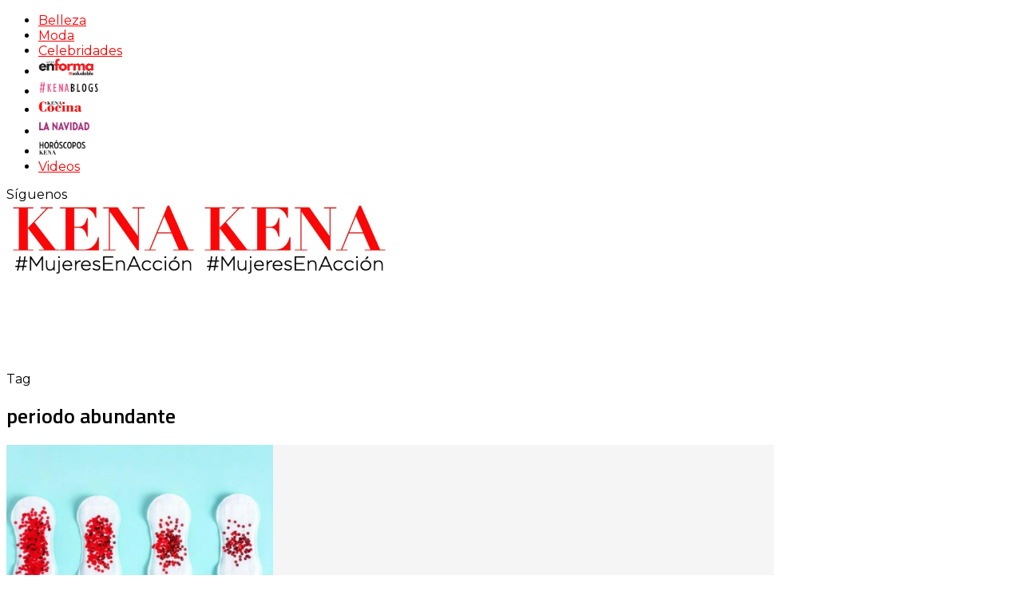

--- FILE ---
content_type: text/html; charset=UTF-8
request_url: https://kena.com/tag/periodo-abundante/
body_size: 22073
content:
<!DOCTYPE html>
<html lang="es">
<head>
<meta name="p:domain_verify" content="ccc0699c8aacee32be5dfc861a42101e"/>
<meta name="viewport" content="width=device-width, initial-scale=1.0" />
<meta charset="UTF-8" />
	<!-- personalizado -->
<link rel="apple-touch-startup-image" href="https://kena.com/splash-1024x768.jpg" media="screen and (orientation:landscape)" />
		<link rel="apple-touch-startup-image" href="https://kena.com/splash-1024x768.jpg" />
		<link rel="apple-touch-startup-image" href="https://kena.com/splash-768x1024.jpg" media="screen and (orientation:portrait)" />
		<link rel="apple-touch-startup-image" href="https://kena.com/splash-320x460.jpg" media="screen and (max-device-width: 320px)" />
		<link rel="apple-touch-icon" sizes="180x180" href="/apple-touch-icon.png">
		<link rel="apple-touch-icon" sizes="152x152" href="https://kena.com/apple-152.png">
		<link rel="apple-touch-icon"f sizes="120x120" href="https://kena.com/apple-120.png">
		<link rel="apple-touch-icon" sizes="76x76" href="https://kena.com/apple-touch-icon.png">
		<link rel="apple-touch-icon" href="https://kena.com/apple_72.png" />
		<link rel="apple-touch-icon" href="https://kena.com/apple-60.png">
		<link rel="icon" type="image/png" sizes="32x32" href="https://kena.com/favicon-32x32.png">
		<link rel="icon" type="image/png" sizes="16x16" href="https://kena.com/favicon-16x16.png">
		<link rel="shortcut icon" type="image/x-icon" href="https://kena.com/favicon.ico" />
		<link rel="manifest" href="https://kena.com/site.webmanifest">
		<link rel="mask-icon" href="https://kena.com/safari-pinned-tab.svg" color="#f9538b">
		<meta name="msapplication-TileColor" content="#ffffff">
		<meta name="theme-color" content="#eeb8da">
	<!--script data-ad-client="ca-pub-2613657111454474" async src="https://pagead2.googlesyndication.com/pagead/js/adsbygoogle.js"></script -->
	
	<!-- Global site tag (gtag.js) - Google Analytics -->
<script async src="https://www.googletagmanager.com/gtag/js?id=UA-74986847-2"></script>
<script>
  window.dataLayer = window.dataLayer || [];
  function gtag(){dataLayer.push(arguments);}
  gtag('js', new Date());

  gtag('config', 'UA-74986847-2');
</script>
<link rel="preconnect" href="https://tags.newdreamglobal.com">  
<script async src="https://tags.newdreamglobal.com/admanager/newglobal.sdk.min.js?v=1.4.22&h=kena.com" id="newdream-sdk" ></script>


<!-- Global site tag (gtag.js) - Google Analytics 17 Feb 2021 -->
<script async src="https://www.googletagmanager.com/gtag/js?id=G-0YMPSH2VKK"></script>
<script>
  window.dataLayer = window.dataLayer || [];
  function gtag(){dataLayer.push(arguments);}
  gtag('js', new Date());

  gtag('config', 'G-0YMPSH2VKK');
</script>
	
<!-- Google Tag Manager 2022 -->
<script>(function(w,d,s,l,i){w[l]=w[l]||[];w[l].push({'gtm.start':
new Date().getTime(),event:'gtm.js'});var f=d.getElementsByTagName(s)[0],
j=d.createElement(s),dl=l!='dataLayer'?'&l='+l:'';j.async=true;j.src=
'https://www.googletagmanager.com/gtm.js?id='+i+dl;f.parentNode.insertBefore(j,f);
})(window,document,'script','dataLayer','GTM-KG72FB8');</script>
<!-- End Google Tag Manager -->
	
<link rel="profile" href="https://gmpg.org/xfn/11" />
<link rel="pingback" href="https://kena.com/xmlrpc.php" />
<meta name='robots' content='noindex, follow' />
<meta name="dlm-version" content="5.1.6">
	<!-- This site is optimized with the Yoast SEO plugin v26.8 - https://yoast.com/product/yoast-seo-wordpress/ -->
	<title>periodo abundante archivos | Revista KENA México</title>
	<meta property="og:locale" content="es_ES" />
	<meta property="og:type" content="article" />
	<meta property="og:title" content="periodo abundante archivos | Revista KENA México" />
	<meta property="og:url" content="https://kena.com/tag/periodo-abundante/" />
	<meta property="og:site_name" content="Revista KENA México" />
	<meta name="twitter:card" content="summary_large_image" />
	<meta name="twitter:site" content="@KENArevista" />
	<script type="application/ld+json" class="yoast-schema-graph">{"@context":"https://schema.org","@graph":[{"@type":"CollectionPage","@id":"https://kena.com/tag/periodo-abundante/","url":"https://kena.com/tag/periodo-abundante/","name":"periodo abundante archivos | Revista KENA México","isPartOf":{"@id":"https://kena.com/#website"},"primaryImageOfPage":{"@id":"https://kena.com/tag/periodo-abundante/#primaryimage"},"image":{"@id":"https://kena.com/tag/periodo-abundante/#primaryimage"},"thumbnailUrl":"https://kena.com/wp-content/uploads/2019/10/menorragia.jpg","breadcrumb":{"@id":"https://kena.com/tag/periodo-abundante/#breadcrumb"},"inLanguage":"es"},{"@type":"ImageObject","inLanguage":"es","@id":"https://kena.com/tag/periodo-abundante/#primaryimage","url":"https://kena.com/wp-content/uploads/2019/10/menorragia.jpg","contentUrl":"https://kena.com/wp-content/uploads/2019/10/menorragia.jpg","width":759,"height":571},{"@type":"BreadcrumbList","@id":"https://kena.com/tag/periodo-abundante/#breadcrumb","itemListElement":[{"@type":"ListItem","position":1,"name":"Portada","item":"https://kena.com/"},{"@type":"ListItem","position":2,"name":"periodo abundante"}]},{"@type":"WebSite","@id":"https://kena.com/#website","url":"https://kena.com/","name":"Revista KENA México","description":"Impresa y Online. Conoce todos los tips de belleza, recetas de Kena Cocina, manualidades en Kena La Navidad, tejidos, horóscopos de la revista y moda, proyectos DIY, y más.","publisher":{"@id":"https://kena.com/#organization"},"potentialAction":[{"@type":"SearchAction","target":{"@type":"EntryPoint","urlTemplate":"https://kena.com/?s={search_term_string}"},"query-input":{"@type":"PropertyValueSpecification","valueRequired":true,"valueName":"search_term_string"}}],"inLanguage":"es"},{"@type":"Organization","@id":"https://kena.com/#organization","name":"KENA Revista","url":"https://kena.com/","logo":{"@type":"ImageObject","inLanguage":"es","@id":"https://kena.com/#/schema/logo/image/","url":"https://kena.com/wp-content/uploads/2016/01/KENA-logo.jpg","contentUrl":"https://kena.com/wp-content/uploads/2016/01/KENA-logo.jpg","width":786,"height":268,"caption":"KENA Revista"},"image":{"@id":"https://kena.com/#/schema/logo/image/"},"sameAs":["https://www.facebook.com/KENArevista/","https://x.com/KENArevista","https://www.instagram.com/kenarevista/","https://es.pinterest.com/KENArevista/","https://www.youtube.com/channel/UCmru01Wed5J5R-ZqF82KjEQ/videos"]}]}</script>
	<!-- / Yoast SEO plugin. -->


<link rel='dns-prefetch' href='//assets.pinterest.com' />
<link rel='dns-prefetch' href='//static.addtoany.com' />
<link rel='dns-prefetch' href='//fonts.googleapis.com' />
<style id='wp-img-auto-sizes-contain-inline-css' type='text/css'>
img:is([sizes=auto i],[sizes^="auto," i]){contain-intrinsic-size:3000px 1500px}
/*# sourceURL=wp-img-auto-sizes-contain-inline-css */
</style>
<link rel='stylesheet' id='sbi_styles-css' href='https://kena.com/wp-content/plugins/instagram-feed/css/sbi-styles.min.css?ver=9cbea8c564e4cd026cfafdb2d7e63e45.1' type='text/css' media='all' />
<style id='wp-emoji-styles-inline-css' type='text/css'>

	img.wp-smiley, img.emoji {
		display: inline !important;
		border: none !important;
		box-shadow: none !important;
		height: 1em !important;
		width: 1em !important;
		margin: 0 0.07em !important;
		vertical-align: -0.1em !important;
		background: none !important;
		padding: 0 !important;
	}
/*# sourceURL=wp-emoji-styles-inline-css */
</style>
<style id='wp-block-library-inline-css' type='text/css'>
:root{--wp-block-synced-color:#7a00df;--wp-block-synced-color--rgb:122,0,223;--wp-bound-block-color:var(--wp-block-synced-color);--wp-editor-canvas-background:#ddd;--wp-admin-theme-color:#007cba;--wp-admin-theme-color--rgb:0,124,186;--wp-admin-theme-color-darker-10:#006ba1;--wp-admin-theme-color-darker-10--rgb:0,107,160.5;--wp-admin-theme-color-darker-20:#005a87;--wp-admin-theme-color-darker-20--rgb:0,90,135;--wp-admin-border-width-focus:2px}@media (min-resolution:192dpi){:root{--wp-admin-border-width-focus:1.5px}}.wp-element-button{cursor:pointer}:root .has-very-light-gray-background-color{background-color:#eee}:root .has-very-dark-gray-background-color{background-color:#313131}:root .has-very-light-gray-color{color:#eee}:root .has-very-dark-gray-color{color:#313131}:root .has-vivid-green-cyan-to-vivid-cyan-blue-gradient-background{background:linear-gradient(135deg,#00d084,#0693e3)}:root .has-purple-crush-gradient-background{background:linear-gradient(135deg,#34e2e4,#4721fb 50%,#ab1dfe)}:root .has-hazy-dawn-gradient-background{background:linear-gradient(135deg,#faaca8,#dad0ec)}:root .has-subdued-olive-gradient-background{background:linear-gradient(135deg,#fafae1,#67a671)}:root .has-atomic-cream-gradient-background{background:linear-gradient(135deg,#fdd79a,#004a59)}:root .has-nightshade-gradient-background{background:linear-gradient(135deg,#330968,#31cdcf)}:root .has-midnight-gradient-background{background:linear-gradient(135deg,#020381,#2874fc)}:root{--wp--preset--font-size--normal:16px;--wp--preset--font-size--huge:42px}.has-regular-font-size{font-size:1em}.has-larger-font-size{font-size:2.625em}.has-normal-font-size{font-size:var(--wp--preset--font-size--normal)}.has-huge-font-size{font-size:var(--wp--preset--font-size--huge)}.has-text-align-center{text-align:center}.has-text-align-left{text-align:left}.has-text-align-right{text-align:right}.has-fit-text{white-space:nowrap!important}#end-resizable-editor-section{display:none}.aligncenter{clear:both}.items-justified-left{justify-content:flex-start}.items-justified-center{justify-content:center}.items-justified-right{justify-content:flex-end}.items-justified-space-between{justify-content:space-between}.screen-reader-text{border:0;clip-path:inset(50%);height:1px;margin:-1px;overflow:hidden;padding:0;position:absolute;width:1px;word-wrap:normal!important}.screen-reader-text:focus{background-color:#ddd;clip-path:none;color:#444;display:block;font-size:1em;height:auto;left:5px;line-height:normal;padding:15px 23px 14px;text-decoration:none;top:5px;width:auto;z-index:100000}html :where(.has-border-color){border-style:solid}html :where([style*=border-top-color]){border-top-style:solid}html :where([style*=border-right-color]){border-right-style:solid}html :where([style*=border-bottom-color]){border-bottom-style:solid}html :where([style*=border-left-color]){border-left-style:solid}html :where([style*=border-width]){border-style:solid}html :where([style*=border-top-width]){border-top-style:solid}html :where([style*=border-right-width]){border-right-style:solid}html :where([style*=border-bottom-width]){border-bottom-style:solid}html :where([style*=border-left-width]){border-left-style:solid}html :where(img[class*=wp-image-]){height:auto;max-width:100%}:where(figure){margin:0 0 1em}html :where(.is-position-sticky){--wp-admin--admin-bar--position-offset:var(--wp-admin--admin-bar--height,0px)}@media screen and (max-width:600px){html :where(.is-position-sticky){--wp-admin--admin-bar--position-offset:0px}}

/*# sourceURL=wp-block-library-inline-css */
</style><style id='wp-block-image-inline-css' type='text/css'>
.wp-block-image>a,.wp-block-image>figure>a{display:inline-block}.wp-block-image img{box-sizing:border-box;height:auto;max-width:100%;vertical-align:bottom}@media not (prefers-reduced-motion){.wp-block-image img.hide{visibility:hidden}.wp-block-image img.show{animation:show-content-image .4s}}.wp-block-image[style*=border-radius] img,.wp-block-image[style*=border-radius]>a{border-radius:inherit}.wp-block-image.has-custom-border img{box-sizing:border-box}.wp-block-image.aligncenter{text-align:center}.wp-block-image.alignfull>a,.wp-block-image.alignwide>a{width:100%}.wp-block-image.alignfull img,.wp-block-image.alignwide img{height:auto;width:100%}.wp-block-image .aligncenter,.wp-block-image .alignleft,.wp-block-image .alignright,.wp-block-image.aligncenter,.wp-block-image.alignleft,.wp-block-image.alignright{display:table}.wp-block-image .aligncenter>figcaption,.wp-block-image .alignleft>figcaption,.wp-block-image .alignright>figcaption,.wp-block-image.aligncenter>figcaption,.wp-block-image.alignleft>figcaption,.wp-block-image.alignright>figcaption{caption-side:bottom;display:table-caption}.wp-block-image .alignleft{float:left;margin:.5em 1em .5em 0}.wp-block-image .alignright{float:right;margin:.5em 0 .5em 1em}.wp-block-image .aligncenter{margin-left:auto;margin-right:auto}.wp-block-image :where(figcaption){margin-bottom:1em;margin-top:.5em}.wp-block-image.is-style-circle-mask img{border-radius:9999px}@supports ((-webkit-mask-image:none) or (mask-image:none)) or (-webkit-mask-image:none){.wp-block-image.is-style-circle-mask img{border-radius:0;-webkit-mask-image:url('data:image/svg+xml;utf8,<svg viewBox="0 0 100 100" xmlns="http://www.w3.org/2000/svg"><circle cx="50" cy="50" r="50"/></svg>');mask-image:url('data:image/svg+xml;utf8,<svg viewBox="0 0 100 100" xmlns="http://www.w3.org/2000/svg"><circle cx="50" cy="50" r="50"/></svg>');mask-mode:alpha;-webkit-mask-position:center;mask-position:center;-webkit-mask-repeat:no-repeat;mask-repeat:no-repeat;-webkit-mask-size:contain;mask-size:contain}}:root :where(.wp-block-image.is-style-rounded img,.wp-block-image .is-style-rounded img){border-radius:9999px}.wp-block-image figure{margin:0}.wp-lightbox-container{display:flex;flex-direction:column;position:relative}.wp-lightbox-container img{cursor:zoom-in}.wp-lightbox-container img:hover+button{opacity:1}.wp-lightbox-container button{align-items:center;backdrop-filter:blur(16px) saturate(180%);background-color:#5a5a5a40;border:none;border-radius:4px;cursor:zoom-in;display:flex;height:20px;justify-content:center;opacity:0;padding:0;position:absolute;right:16px;text-align:center;top:16px;width:20px;z-index:100}@media not (prefers-reduced-motion){.wp-lightbox-container button{transition:opacity .2s ease}}.wp-lightbox-container button:focus-visible{outline:3px auto #5a5a5a40;outline:3px auto -webkit-focus-ring-color;outline-offset:3px}.wp-lightbox-container button:hover{cursor:pointer;opacity:1}.wp-lightbox-container button:focus{opacity:1}.wp-lightbox-container button:focus,.wp-lightbox-container button:hover,.wp-lightbox-container button:not(:hover):not(:active):not(.has-background){background-color:#5a5a5a40;border:none}.wp-lightbox-overlay{box-sizing:border-box;cursor:zoom-out;height:100vh;left:0;overflow:hidden;position:fixed;top:0;visibility:hidden;width:100%;z-index:100000}.wp-lightbox-overlay .close-button{align-items:center;cursor:pointer;display:flex;justify-content:center;min-height:40px;min-width:40px;padding:0;position:absolute;right:calc(env(safe-area-inset-right) + 16px);top:calc(env(safe-area-inset-top) + 16px);z-index:5000000}.wp-lightbox-overlay .close-button:focus,.wp-lightbox-overlay .close-button:hover,.wp-lightbox-overlay .close-button:not(:hover):not(:active):not(.has-background){background:none;border:none}.wp-lightbox-overlay .lightbox-image-container{height:var(--wp--lightbox-container-height);left:50%;overflow:hidden;position:absolute;top:50%;transform:translate(-50%,-50%);transform-origin:top left;width:var(--wp--lightbox-container-width);z-index:9999999999}.wp-lightbox-overlay .wp-block-image{align-items:center;box-sizing:border-box;display:flex;height:100%;justify-content:center;margin:0;position:relative;transform-origin:0 0;width:100%;z-index:3000000}.wp-lightbox-overlay .wp-block-image img{height:var(--wp--lightbox-image-height);min-height:var(--wp--lightbox-image-height);min-width:var(--wp--lightbox-image-width);width:var(--wp--lightbox-image-width)}.wp-lightbox-overlay .wp-block-image figcaption{display:none}.wp-lightbox-overlay button{background:none;border:none}.wp-lightbox-overlay .scrim{background-color:#fff;height:100%;opacity:.9;position:absolute;width:100%;z-index:2000000}.wp-lightbox-overlay.active{visibility:visible}@media not (prefers-reduced-motion){.wp-lightbox-overlay.active{animation:turn-on-visibility .25s both}.wp-lightbox-overlay.active img{animation:turn-on-visibility .35s both}.wp-lightbox-overlay.show-closing-animation:not(.active){animation:turn-off-visibility .35s both}.wp-lightbox-overlay.show-closing-animation:not(.active) img{animation:turn-off-visibility .25s both}.wp-lightbox-overlay.zoom.active{animation:none;opacity:1;visibility:visible}.wp-lightbox-overlay.zoom.active .lightbox-image-container{animation:lightbox-zoom-in .4s}.wp-lightbox-overlay.zoom.active .lightbox-image-container img{animation:none}.wp-lightbox-overlay.zoom.active .scrim{animation:turn-on-visibility .4s forwards}.wp-lightbox-overlay.zoom.show-closing-animation:not(.active){animation:none}.wp-lightbox-overlay.zoom.show-closing-animation:not(.active) .lightbox-image-container{animation:lightbox-zoom-out .4s}.wp-lightbox-overlay.zoom.show-closing-animation:not(.active) .lightbox-image-container img{animation:none}.wp-lightbox-overlay.zoom.show-closing-animation:not(.active) .scrim{animation:turn-off-visibility .4s forwards}}@keyframes show-content-image{0%{visibility:hidden}99%{visibility:hidden}to{visibility:visible}}@keyframes turn-on-visibility{0%{opacity:0}to{opacity:1}}@keyframes turn-off-visibility{0%{opacity:1;visibility:visible}99%{opacity:0;visibility:visible}to{opacity:0;visibility:hidden}}@keyframes lightbox-zoom-in{0%{transform:translate(calc((-100vw + var(--wp--lightbox-scrollbar-width))/2 + var(--wp--lightbox-initial-left-position)),calc(-50vh + var(--wp--lightbox-initial-top-position))) scale(var(--wp--lightbox-scale))}to{transform:translate(-50%,-50%) scale(1)}}@keyframes lightbox-zoom-out{0%{transform:translate(-50%,-50%) scale(1);visibility:visible}99%{visibility:visible}to{transform:translate(calc((-100vw + var(--wp--lightbox-scrollbar-width))/2 + var(--wp--lightbox-initial-left-position)),calc(-50vh + var(--wp--lightbox-initial-top-position))) scale(var(--wp--lightbox-scale));visibility:hidden}}
/*# sourceURL=https://kena.com/wp-includes/blocks/image/style.min.css */
</style>
<style id='global-styles-inline-css' type='text/css'>
:root{--wp--preset--aspect-ratio--square: 1;--wp--preset--aspect-ratio--4-3: 4/3;--wp--preset--aspect-ratio--3-4: 3/4;--wp--preset--aspect-ratio--3-2: 3/2;--wp--preset--aspect-ratio--2-3: 2/3;--wp--preset--aspect-ratio--16-9: 16/9;--wp--preset--aspect-ratio--9-16: 9/16;--wp--preset--color--black: #000000;--wp--preset--color--cyan-bluish-gray: #abb8c3;--wp--preset--color--white: #ffffff;--wp--preset--color--pale-pink: #f78da7;--wp--preset--color--vivid-red: #cf2e2e;--wp--preset--color--luminous-vivid-orange: #ff6900;--wp--preset--color--luminous-vivid-amber: #fcb900;--wp--preset--color--light-green-cyan: #7bdcb5;--wp--preset--color--vivid-green-cyan: #00d084;--wp--preset--color--pale-cyan-blue: #8ed1fc;--wp--preset--color--vivid-cyan-blue: #0693e3;--wp--preset--color--vivid-purple: #9b51e0;--wp--preset--gradient--vivid-cyan-blue-to-vivid-purple: linear-gradient(135deg,rgb(6,147,227) 0%,rgb(155,81,224) 100%);--wp--preset--gradient--light-green-cyan-to-vivid-green-cyan: linear-gradient(135deg,rgb(122,220,180) 0%,rgb(0,208,130) 100%);--wp--preset--gradient--luminous-vivid-amber-to-luminous-vivid-orange: linear-gradient(135deg,rgb(252,185,0) 0%,rgb(255,105,0) 100%);--wp--preset--gradient--luminous-vivid-orange-to-vivid-red: linear-gradient(135deg,rgb(255,105,0) 0%,rgb(207,46,46) 100%);--wp--preset--gradient--very-light-gray-to-cyan-bluish-gray: linear-gradient(135deg,rgb(238,238,238) 0%,rgb(169,184,195) 100%);--wp--preset--gradient--cool-to-warm-spectrum: linear-gradient(135deg,rgb(74,234,220) 0%,rgb(151,120,209) 20%,rgb(207,42,186) 40%,rgb(238,44,130) 60%,rgb(251,105,98) 80%,rgb(254,248,76) 100%);--wp--preset--gradient--blush-light-purple: linear-gradient(135deg,rgb(255,206,236) 0%,rgb(152,150,240) 100%);--wp--preset--gradient--blush-bordeaux: linear-gradient(135deg,rgb(254,205,165) 0%,rgb(254,45,45) 50%,rgb(107,0,62) 100%);--wp--preset--gradient--luminous-dusk: linear-gradient(135deg,rgb(255,203,112) 0%,rgb(199,81,192) 50%,rgb(65,88,208) 100%);--wp--preset--gradient--pale-ocean: linear-gradient(135deg,rgb(255,245,203) 0%,rgb(182,227,212) 50%,rgb(51,167,181) 100%);--wp--preset--gradient--electric-grass: linear-gradient(135deg,rgb(202,248,128) 0%,rgb(113,206,126) 100%);--wp--preset--gradient--midnight: linear-gradient(135deg,rgb(2,3,129) 0%,rgb(40,116,252) 100%);--wp--preset--font-size--small: 13px;--wp--preset--font-size--medium: 20px;--wp--preset--font-size--large: 36px;--wp--preset--font-size--x-large: 42px;--wp--preset--spacing--20: 0.44rem;--wp--preset--spacing--30: 0.67rem;--wp--preset--spacing--40: 1rem;--wp--preset--spacing--50: 1.5rem;--wp--preset--spacing--60: 2.25rem;--wp--preset--spacing--70: 3.38rem;--wp--preset--spacing--80: 5.06rem;--wp--preset--shadow--natural: 6px 6px 9px rgba(0, 0, 0, 0.2);--wp--preset--shadow--deep: 12px 12px 50px rgba(0, 0, 0, 0.4);--wp--preset--shadow--sharp: 6px 6px 0px rgba(0, 0, 0, 0.2);--wp--preset--shadow--outlined: 6px 6px 0px -3px rgb(255, 255, 255), 6px 6px rgb(0, 0, 0);--wp--preset--shadow--crisp: 6px 6px 0px rgb(0, 0, 0);}:where(.is-layout-flex){gap: 0.5em;}:where(.is-layout-grid){gap: 0.5em;}body .is-layout-flex{display: flex;}.is-layout-flex{flex-wrap: wrap;align-items: center;}.is-layout-flex > :is(*, div){margin: 0;}body .is-layout-grid{display: grid;}.is-layout-grid > :is(*, div){margin: 0;}:where(.wp-block-columns.is-layout-flex){gap: 2em;}:where(.wp-block-columns.is-layout-grid){gap: 2em;}:where(.wp-block-post-template.is-layout-flex){gap: 1.25em;}:where(.wp-block-post-template.is-layout-grid){gap: 1.25em;}.has-black-color{color: var(--wp--preset--color--black) !important;}.has-cyan-bluish-gray-color{color: var(--wp--preset--color--cyan-bluish-gray) !important;}.has-white-color{color: var(--wp--preset--color--white) !important;}.has-pale-pink-color{color: var(--wp--preset--color--pale-pink) !important;}.has-vivid-red-color{color: var(--wp--preset--color--vivid-red) !important;}.has-luminous-vivid-orange-color{color: var(--wp--preset--color--luminous-vivid-orange) !important;}.has-luminous-vivid-amber-color{color: var(--wp--preset--color--luminous-vivid-amber) !important;}.has-light-green-cyan-color{color: var(--wp--preset--color--light-green-cyan) !important;}.has-vivid-green-cyan-color{color: var(--wp--preset--color--vivid-green-cyan) !important;}.has-pale-cyan-blue-color{color: var(--wp--preset--color--pale-cyan-blue) !important;}.has-vivid-cyan-blue-color{color: var(--wp--preset--color--vivid-cyan-blue) !important;}.has-vivid-purple-color{color: var(--wp--preset--color--vivid-purple) !important;}.has-black-background-color{background-color: var(--wp--preset--color--black) !important;}.has-cyan-bluish-gray-background-color{background-color: var(--wp--preset--color--cyan-bluish-gray) !important;}.has-white-background-color{background-color: var(--wp--preset--color--white) !important;}.has-pale-pink-background-color{background-color: var(--wp--preset--color--pale-pink) !important;}.has-vivid-red-background-color{background-color: var(--wp--preset--color--vivid-red) !important;}.has-luminous-vivid-orange-background-color{background-color: var(--wp--preset--color--luminous-vivid-orange) !important;}.has-luminous-vivid-amber-background-color{background-color: var(--wp--preset--color--luminous-vivid-amber) !important;}.has-light-green-cyan-background-color{background-color: var(--wp--preset--color--light-green-cyan) !important;}.has-vivid-green-cyan-background-color{background-color: var(--wp--preset--color--vivid-green-cyan) !important;}.has-pale-cyan-blue-background-color{background-color: var(--wp--preset--color--pale-cyan-blue) !important;}.has-vivid-cyan-blue-background-color{background-color: var(--wp--preset--color--vivid-cyan-blue) !important;}.has-vivid-purple-background-color{background-color: var(--wp--preset--color--vivid-purple) !important;}.has-black-border-color{border-color: var(--wp--preset--color--black) !important;}.has-cyan-bluish-gray-border-color{border-color: var(--wp--preset--color--cyan-bluish-gray) !important;}.has-white-border-color{border-color: var(--wp--preset--color--white) !important;}.has-pale-pink-border-color{border-color: var(--wp--preset--color--pale-pink) !important;}.has-vivid-red-border-color{border-color: var(--wp--preset--color--vivid-red) !important;}.has-luminous-vivid-orange-border-color{border-color: var(--wp--preset--color--luminous-vivid-orange) !important;}.has-luminous-vivid-amber-border-color{border-color: var(--wp--preset--color--luminous-vivid-amber) !important;}.has-light-green-cyan-border-color{border-color: var(--wp--preset--color--light-green-cyan) !important;}.has-vivid-green-cyan-border-color{border-color: var(--wp--preset--color--vivid-green-cyan) !important;}.has-pale-cyan-blue-border-color{border-color: var(--wp--preset--color--pale-cyan-blue) !important;}.has-vivid-cyan-blue-border-color{border-color: var(--wp--preset--color--vivid-cyan-blue) !important;}.has-vivid-purple-border-color{border-color: var(--wp--preset--color--vivid-purple) !important;}.has-vivid-cyan-blue-to-vivid-purple-gradient-background{background: var(--wp--preset--gradient--vivid-cyan-blue-to-vivid-purple) !important;}.has-light-green-cyan-to-vivid-green-cyan-gradient-background{background: var(--wp--preset--gradient--light-green-cyan-to-vivid-green-cyan) !important;}.has-luminous-vivid-amber-to-luminous-vivid-orange-gradient-background{background: var(--wp--preset--gradient--luminous-vivid-amber-to-luminous-vivid-orange) !important;}.has-luminous-vivid-orange-to-vivid-red-gradient-background{background: var(--wp--preset--gradient--luminous-vivid-orange-to-vivid-red) !important;}.has-very-light-gray-to-cyan-bluish-gray-gradient-background{background: var(--wp--preset--gradient--very-light-gray-to-cyan-bluish-gray) !important;}.has-cool-to-warm-spectrum-gradient-background{background: var(--wp--preset--gradient--cool-to-warm-spectrum) !important;}.has-blush-light-purple-gradient-background{background: var(--wp--preset--gradient--blush-light-purple) !important;}.has-blush-bordeaux-gradient-background{background: var(--wp--preset--gradient--blush-bordeaux) !important;}.has-luminous-dusk-gradient-background{background: var(--wp--preset--gradient--luminous-dusk) !important;}.has-pale-ocean-gradient-background{background: var(--wp--preset--gradient--pale-ocean) !important;}.has-electric-grass-gradient-background{background: var(--wp--preset--gradient--electric-grass) !important;}.has-midnight-gradient-background{background: var(--wp--preset--gradient--midnight) !important;}.has-small-font-size{font-size: var(--wp--preset--font-size--small) !important;}.has-medium-font-size{font-size: var(--wp--preset--font-size--medium) !important;}.has-large-font-size{font-size: var(--wp--preset--font-size--large) !important;}.has-x-large-font-size{font-size: var(--wp--preset--font-size--x-large) !important;}
/*# sourceURL=global-styles-inline-css */
</style>

<style id='classic-theme-styles-inline-css' type='text/css'>
/*! This file is auto-generated */
.wp-block-button__link{color:#fff;background-color:#32373c;border-radius:9999px;box-shadow:none;text-decoration:none;padding:calc(.667em + 2px) calc(1.333em + 2px);font-size:1.125em}.wp-block-file__button{background:#32373c;color:#fff;text-decoration:none}
/*# sourceURL=/wp-includes/css/classic-themes.min.css */
</style>
<link rel='stylesheet' id='apsp-font-opensans-css' href='//fonts.googleapis.com/css?family=Open+Sans&#038;ver=6.9' type='text/css' media='all' />
<link rel='stylesheet' id='apsp-frontend-css-css' href='https://kena.com/wp-content/plugins/accesspress-pinterest/css/frontend.css?ver=3.3.5' type='text/css' media='all' />
<link rel='stylesheet' id='cfc_style-css' href='https://kena.com/wp-content/plugins/cf7-customizer/assets/css/style.min.css?ver=1.0' type='text/css' media='all' />
<link rel='stylesheet' id='contact-form-7-css' href='https://kena.com/wp-content/plugins/contact-form-7/includes/css/styles.css?ver=6.1.4' type='text/css' media='all' />
<link rel='stylesheet' id='wpProQuiz_front_style-css' href='https://kena.com/wp-content/plugins/wp-pro-quiz/css/wpProQuiz_front.min.css?ver=0.37' type='text/css' media='all' />
<link rel='stylesheet' id='mc4wp-form-themes-css' href='https://kena.com/wp-content/plugins/mailchimp-for-wp/assets/css/form-themes.css?ver=4.10.9' type='text/css' media='all' />
<link rel='stylesheet' id='bootstrap-css' href='https://kena.com/wp-content/themes/carrie/css/bootstrap.css?ver=9cbea8c564e4cd026cfafdb2d7e63e45' type='text/css' media='all' />
<link rel='stylesheet' id='carrie-parent-style-css' href='https://kena.com/wp-content/themes/carrie/style.css?ver=9cbea8c564e4cd026cfafdb2d7e63e45' type='text/css' media='all' />
<link rel='stylesheet' id='carrie-child-style-css' href='https://kena.com/wp-content/themes/carrie-child/style.css?ver=9cbea8c564e4cd026cfafdb2d7e63e45' type='text/css' media='all' />
<link rel='stylesheet' id='carrie-fonts-css' href='//fonts.googleapis.com/css?family=Titillium+Web%3A400%2C400italic%2C600%2C600italic%7CHind%3A400%2C600%7CMontserrat%7C&#038;ver=1.0' type='text/css' media='all' />
<link rel='stylesheet' id='owl-main-css' href='https://kena.com/wp-content/themes/carrie/js/owl-carousel/owl.carousel.css?ver=9cbea8c564e4cd026cfafdb2d7e63e45' type='text/css' media='all' />
<link rel='stylesheet' id='carrie-stylesheet-css' href='https://kena.com/wp-content/themes/carrie-child/style.css?ver=1.0.2' type='text/css' media='all' />
<link rel='stylesheet' id='carrie-responsive-css' href='https://kena.com/wp-content/themes/carrie/responsive.css?ver=all' type='text/css' media='all' />
<link rel='stylesheet' id='carrie-animations-css' href='https://kena.com/wp-content/themes/carrie/css/animations.css?ver=9cbea8c564e4cd026cfafdb2d7e63e45' type='text/css' media='all' />
<link rel='stylesheet' id='font-awesome-css' href='https://kena.com/wp-content/themes/carrie/css/font-awesome.css?ver=9cbea8c564e4cd026cfafdb2d7e63e45' type='text/css' media='all' />
<link rel='stylesheet' id='carrie-select2-css' href='https://kena.com/wp-content/themes/carrie/js/select2/select2.css?ver=9cbea8c564e4cd026cfafdb2d7e63e45' type='text/css' media='all' />
<link rel='stylesheet' id='offcanvasmenu-css' href='https://kena.com/wp-content/themes/carrie/css/offcanvasmenu.css?ver=9cbea8c564e4cd026cfafdb2d7e63e45' type='text/css' media='all' />
<link rel='stylesheet' id='nanoscroller-css' href='https://kena.com/wp-content/themes/carrie/css/nanoscroller.css?ver=9cbea8c564e4cd026cfafdb2d7e63e45' type='text/css' media='all' />
<link rel='stylesheet' id='swiper-css' href='https://kena.com/wp-content/themes/carrie/css/idangerous.swiper.css?ver=9cbea8c564e4cd026cfafdb2d7e63e45' type='text/css' media='all' />
<link rel='stylesheet' id='dashicons-css' href='https://kena.com/wp-includes/css/dashicons.min.css?ver=9cbea8c564e4cd026cfafdb2d7e63e45' type='text/css' media='all' />
<link rel='stylesheet' id='thickbox-css' href='https://kena.com/wp-includes/js/thickbox/thickbox.css?ver=9cbea8c564e4cd026cfafdb2d7e63e45' type='text/css' media='all' />
<link rel='stylesheet' id='tf-compiled-options-cfc-css' href='https://kena.com/wp-content/uploads/titan-framework-cfc-css.css?ver=9cbea8c564e4cd026cfafdb2d7e63e45' type='text/css' media='all' />
<link rel='stylesheet' id='wp-pagenavi-css' href='https://kena.com/wp-content/plugins/wp-pagenavi/pagenavi-css.css?ver=2.70' type='text/css' media='all' />
<link rel='stylesheet' id='addtoany-css' href='https://kena.com/wp-content/plugins/add-to-any/addtoany.min.css?ver=1.16' type='text/css' media='all' />
<style id='addtoany-inline-css' type='text/css'>
@media screen and (max-width:980px){
.a2a_floating_style.a2a_vertical_style{display:none;}
}
@media screen and (min-width:981px){
.a2a_floating_style.a2a_default_style{display:none;}
}
/*# sourceURL=addtoany-inline-css */
</style>
<link rel='stylesheet' id='__EPYT__style-css' href='https://kena.com/wp-content/plugins/youtube-embed-plus/styles/ytprefs.min.css?ver=14.2.3' type='text/css' media='all' />
<style id='__EPYT__style-inline-css' type='text/css'>

                .epyt-gallery-thumb {
                        width: 33.333%;
                }
                
/*# sourceURL=__EPYT__style-inline-css */
</style>
<link rel='stylesheet' id='style-cache--css' href='https://kena.com/wp-content/uploads/style-cache-.css?ver=9cbea8c564e4cd026cfafdb2d7e63e45' type='text/css' media='all' />
<script type="text/javascript" src="https://kena.com/wp-includes/js/jquery/jquery.min.js?ver=3.7.1" id="jquery-core-js"></script>
<script type="text/javascript" src="https://kena.com/wp-includes/js/jquery/jquery-migrate.min.js?ver=3.4.1" id="jquery-migrate-js"></script>
<script type="text/javascript" id="addtoany-core-js-before">
/* <![CDATA[ */
window.a2a_config=window.a2a_config||{};a2a_config.callbacks=[];a2a_config.overlays=[];a2a_config.templates={};a2a_localize = {
	Share: "Compartir",
	Save: "Guardar",
	Subscribe: "Suscribir",
	Email: "Correo electrónico",
	Bookmark: "Marcador",
	ShowAll: "Mostrar todo",
	ShowLess: "Mostrar menos",
	FindServices: "Encontrar servicio(s)",
	FindAnyServiceToAddTo: "Encuentra al instante cualquier servicio para añadir a",
	PoweredBy: "Funciona con",
	ShareViaEmail: "Compartir por correo electrónico",
	SubscribeViaEmail: "Suscribirse a través de correo electrónico",
	BookmarkInYourBrowser: "Añadir a marcadores de tu navegador",
	BookmarkInstructions: "Presiona «Ctrl+D» o «\u2318+D» para añadir esta página a marcadores",
	AddToYourFavorites: "Añadir a tus favoritos",
	SendFromWebOrProgram: "Enviar desde cualquier dirección o programa de correo electrónico ",
	EmailProgram: "Programa de correo electrónico",
	More: "Más&#8230;",
	ThanksForSharing: "¡Gracias por compartir!",
	ThanksForFollowing: "¡Gracias por seguirnos!"
};


//# sourceURL=addtoany-core-js-before
/* ]]> */
</script>
<script type="text/javascript" defer src="https://static.addtoany.com/menu/page.js" id="addtoany-core-js"></script>
<script type="text/javascript" defer src="https://kena.com/wp-content/plugins/add-to-any/addtoany.min.js?ver=1.1" id="addtoany-jquery-js"></script>
<script type="text/javascript" src="https://kena.com/wp-content/plugins/cf7-customizer/assets/js/custom.min.js?ver=9cbea8c564e4cd026cfafdb2d7e63e45" id="cfc_customJs-js"></script>
<script type="text/javascript" id="__ytprefs__-js-extra">
/* <![CDATA[ */
var _EPYT_ = {"ajaxurl":"https://kena.com/wp-admin/admin-ajax.php","security":"9f041194a6","gallery_scrolloffset":"20","eppathtoscripts":"https://kena.com/wp-content/plugins/youtube-embed-plus/scripts/","eppath":"https://kena.com/wp-content/plugins/youtube-embed-plus/","epresponsiveselector":"[\"iframe.__youtube_prefs__\",\"iframe[src*='youtube.com']\",\"iframe[src*='youtube-nocookie.com']\",\"iframe[data-ep-src*='youtube.com']\",\"iframe[data-ep-src*='youtube-nocookie.com']\",\"iframe[data-ep-gallerysrc*='youtube.com']\"]","epdovol":"1","version":"14.2.3","evselector":"iframe.__youtube_prefs__[src], iframe[src*=\"youtube.com/embed/\"], iframe[src*=\"youtube-nocookie.com/embed/\"]","ajax_compat":"","maxres_facade":"eager","ytapi_load":"light","pause_others":"","stopMobileBuffer":"1","facade_mode":"","not_live_on_channel":""};
//# sourceURL=__ytprefs__-js-extra
/* ]]> */
</script>
<script type="text/javascript" src="https://kena.com/wp-content/plugins/youtube-embed-plus/scripts/ytprefs.min.js?ver=14.2.3" id="__ytprefs__-js"></script>
<script type="text/javascript" src="https://kena.com/wp-content/uploads/js-cache-.js?ver=9cbea8c564e4cd026cfafdb2d7e63e45" id="js-cache--js"></script>
<link rel="https://api.w.org/" href="https://kena.com/wp-json/" /><link rel="alternate" title="JSON" type="application/json" href="https://kena.com/wp-json/wp/v2/tags/19112" />		<style type="text/css" id="wp-custom-css">
			.navidad-banner{
	width:100%;
	max-width:600px;
	display:block;
	margin:0 auto 40px;
	text-align:center;
}
.navidad-banner img{
	width:100%;
}
#ParallaxBanner0{
  padding:14rem 0;
background:url(https://kena.com/wp-content/uploads/2022/09/TAD-3_ParallaxPremium_1600x935px_b.jpg) center center / contain fixed;
	background-repeat:no-repeat;
	margin:0 auto 40px;
	background-color:#fff;
}

#ParallaxBanner2{
  padding:14rem 0;
background:url(https://kena.com/wp-content/uploads/2022/09/26-TOUR-DE-CINE-FRANCES_Parallax-Premium_1600x935.jpg) center center / contain fixed;
	background-repeat:no-repeat;
	margin:0 auto 40px;
	background-color:#fff;
}

#ParallaxBanner{
  padding:14rem 0;
background:url(https://kena.com/wp-content/uploads/2022/09/1600X935-OK.jpg) center center / contain fixed;
	background-repeat:no-repeat;
	margin:0 auto 40px;
	background-color:#fff;
}
#ParallaxBanner a{
	background: #ff0a00 !important;
}

.mainmenu-belowheader.menu-center .nav {
    padding-left: 30px!important;
    padding-right: 30px!important;
}
header .header-post-content .header-post-image img {
    max-height: 120px;
}
.header-left .header-promo-content img, .bannereve img{
    height: auto;
}
body.home .owl-carousel.owl-theme.owl-loaded,body.home .carrie-post-list,body.home .carrie-post-list .carrie-post-details{
    max-width: 1300px;
    margin: 0 auto;
		text-align:center;
}
body.page-template-default.page.page-id-42944 .page-container img {
    max-width: 635px;
    margin: 0 auto;
    text-align: center;
}
body.page-template-default.page.page-id-42944 .page-container img:hover {
border:3px solid red;
}
body.page-template-default.page.page-id-42944 .page-container {
    text-align: center;
}
.bannerkena img{
	margin:0 auto;
	height:auto;
}
.logo img,.logo a img {
    height: auto;
	max-width:490px !important;
}
.homepage-welcome-block .welcome-image-overlay {
    background: rgba(0, 0, 0, 0.35)!important;
}
.ngb_box {
    max-width: 100%;
}
.carrie-post-list .carrie-post-details {
    background: rgba(0, 0, 0, 0.35) none repeat scroll 0 0;
}
.page-item-title-single {
    margin-top: 0 !important;
    margin-bottom: 0 !important;
	padding:0 !important;
}
.blog-post-thumb {
    max-height: 500px;
    overflow: hidden;
}
.page-id-103222 .addtoany_share_save_container.addtoany_content.addtoany_content_top {
    display: none;
}
.single-post h2,.single-post h3 {
    color: #d00300;
    font-weight: bold;
}
.page-item-title-single.page-item-title-page h1 {
    margin-top: 25px;
    margin-bottom: 25px;
}
.col-md-3.main-sidebar.sidebar, .col-md-3.post-sidebar.sidebar{
    padding: 0;
}

.page-id-103222.page.blog-small-page-width .page-container .col-md-12 .entry-content {
    margin-left: 30px;
    margin-right: 30px;
}
.header-post-category a:nth-child(2), .header-post-category a:nth-child(3), .header-post-category {
    display: none;
    color: white;
}
ul.eventosH {
    list-style: none;
    display:inline-block;
	margin:20px auto;
	padding:0;
}
.header-menu .col-md-8 {
    padding: 0 !important;
}
.header-menu .col-md-4 {
    padding: 0 !important;
}
.footer-sidebar .widget-post-thumbsmall-wrapper.hover-effect-img {
    background-size: contain;
}
ul.eventosH li{
	display:block;
	float:left;
	max-width:32%;
	padding:1%;
}
ul.eventosH li figure{
	max-height:190px;
	overflow:hidden;
}
.col-md-3.main-sidebar.sidebar li#block-3,.col-md-3.main-sidebar.sidebar li#block-4,.col-md-3.post-sidebar.sidebar li#block-6,.col-md-3.post-sidebar.sidebar li#block-5,.col-md-3.post-sidebar.sidebar li#block-11,.col-md-3.post-sidebar.sidebar li#block-8,.col-md-3.main-sidebar.sidebar li#block-11,.col-md-3.main-sidebar.sidebar li#block-8  {
    padding: 0;
    border: 0;
}
.header-left .header-promo-content {
    max-width: 380px;
		width:95%;
    margin: 20px auto;
}
.header-menu li a {
    padding-right: 0px !important;
}
.owl-item .carrie-post-category {
    display: none;
}
.owl-item .carrie-post-date {
    display: none !important;
}
.owl-item .carrie-popular-post-date {
    display: none;
}
.blog-posts-list .post-subtitle-container, .blog-posts-list .post-info,.carrie-editorspick-post-date {
    display: none !important;
}
.post-info-vertical-comments a, .post-info-vertical-views{
    display: none;
}
@media only screen and (min-width: 992px){
	.col-md-9 { width: 76%; }
	.col-md-3 {
    width: 24%;
}
	.epyt-video-wrapper {
  max-width: 700px;
	max-height: 400px !important;
	height:400px !important;
  margin: 0 auto;
}
.epyt-video-wrapper iframe {
    max-height: 400px;
	height:400px;
	max-width: 700px;
}
	.bannerkena img{
	max-width:750px;
}
}
@media only screen and (max-width: 780px){
	.homepage-welcome-block-content.clearfix .background-white .col-sm-6 {
    max-width: 32%;
    display: inline-block;
}

	}
@media only screen and (min-width: 655px) and (max-width: 1024px){
	.logo img{ max-width:180px;}
		.container.header-logo-center .col-md-12 {
    display: flex;
}
		#ParallaxBanner{
  padding:8rem 0 !important;
}
	}
@media only screen and (max-width: 480px){
ul.eventosH li{
	display:block;
	float:none;
	max-width:90%;
	padding:10px 0;
}
	.col-md-3.main-sidebar.sidebar {
    max-width: 90%;
    margin: 0 auto;
}
	#ParallaxBanner{
  padding:3rem 0 !important;
}
	.bannerkena img{
	width:95%;
}
	div img{
	max-width:100%;
}
	.homepage-welcome-block-content.clearfix .background-white .col-sm-6 {
    max-width: 49%;
    display: inline-block;
}
	.header-logo-center .header-right {
    display: none;
}
	.header-left .header-promo-content {
    max-width: 350px;
		width:90%;
    margin: 10px auto;
}

	}		</style>
		</head>
<body data-rsssl=1 class="archive tag tag-periodo-abundante tag-19112 wp-theme-carrie wp-child-theme-carrie-child blog-post-transparent-header-enable blog-small-page-width blog-slider-enable blog-transparent-header-disable blog-enable-dropcaps blog-enable-images-animations">
<!-- Google Tag Manager (noscript) -->
<noscript><iframe src="https://www.googletagmanager.com/ns.html?id=GTM-KG72FB8"
height="0" width="0" style="display:none;visibility:hidden"></iframe></noscript>
<!-- End Google Tag Manager (noscript) -->
	
            <div class="header-menu-bg menu_white">
      <div class="header-menu">
        <div class="container">
          <div class="row">
              <div class="col-md-8">
                            <div class="menu-top-menu-container-toggle"></div>
              <div class="menu-menu-2021-container"><ul id="menu-menu-2021" class="links"><li id="menu-item-80767" class="menu-item menu-item-type-taxonomy menu-item-object-category menu-item-80767"><a href="https://kena.com/belleza/">Belleza</a></li>
<li id="menu-item-80768" class="menu-item menu-item-type-taxonomy menu-item-object-category menu-item-80768"><a href="https://kena.com/tu-estilo/moda/">Moda</a></li>
<li id="menu-item-80771" class="menu-item menu-item-type-taxonomy menu-item-object-category menu-item-80771"><a href="https://kena.com/celebridades/">Celebridades</a></li>
<li id="menu-item-81004" class="menu-item menu-item-type-taxonomy menu-item-object-category menu-item-81004"><a href="https://kena.com/bienestar/"><img title="EnForma" src="https://kena.com/wp-content/uploads/2022/11/Screen-Shot-2022-11-18-at-7.54.38-AM-2.png" style="width:70px;height:auto;" /></a></li>
<li id="menu-item-81305" class="menu-item menu-item-type-taxonomy menu-item-object-category menu-item-81305"><a href="https://kena.com/comunidad/kenablogs/"><img title="#KenaBlogs" src="https://kena.com/wp-content/uploads/2021/09/logo-blogs.jpg" style="width:77px;height:auto;" /></a></li>
<li id="menu-item-80774" class="menu-item menu-item-type-taxonomy menu-item-object-category menu-item-80774"><a href="https://kena.com/cocina/"><img title="Cocina" src="https://kena.com/wp-content/uploads/2021/09/logo-cocina.jpg" style="width:55px;height:auto;" /></a></li>
<li id="menu-item-80773" class="menu-item menu-item-type-taxonomy menu-item-object-category menu-item-80773"><a href="https://kena.com/la-navidad/"><img title="Navidad" src="https://kena.com/wp-content/uploads/2021/09/logo-navidad.jpg" style="width:65px;height:auto;" /></a></li>
<li id="menu-item-80775" class="menu-item menu-item-type-taxonomy menu-item-object-category menu-item-80775"><a href="https://kena.com/horoscopo/"><img title="Horóscopos" src="https://kena.com/wp-content/uploads/2021/09/logo-horoscopos.jpg" style="width:60px;height:auto;" /></a></li>
<li id="menu-item-104105" class="menu-item menu-item-type-post_type menu-item-object-page menu-item-104105"><a href="https://kena.com/kena-videos/">Videos</a></li>
</ul></div>            </div>
            <div class="col-md-4">

                
                 <div class="header-info-text"><span>Síguenos</span> <a href="https://facebook.com/KENArevista/" target="_blank" class="a-facebook"><i class="fa fa-facebook"></i></a><a href="https://twitter.com/KENArevista/" target="_blank" class="a-twitter"><i class="fa fa-twitter"></i></a><a href="https://instagram.com/KENArevista/" target="_blank" class="a-instagram"><i class="fa fa-instagram"></i></a><a href="http://pinterest.com/KENArevista/" target="_blank" class="a-pinterest"><i class="fa fa-pinterest"></i></a><a href="https://www.youtube.com/channel/UCmru01Wed5J5R-ZqF82KjEQ" target="_blank" class="a-youtube"><i class="fa fa-youtube"></i></a></div>
                
                                <div class="header-menu-search"><a class="search-toggle-btn"><i class="fa fa-search" aria-hidden="true"></i></a></div>
                

            </div>
          </div>
        </div>
      </div>
    </div>
    <!-- banner superior -->

<!--div class="bannerkena adsn2" align="center"><a href="https://issuu.com/dearmas" target="_blank"><img class="adsn2" src="https://kena.com/wp-content/uploads/2025/01/Kena-Cocina-20-venta.png" width="600"></a></div--!>

<!-- fin banner superior -->
	<!-- Anuncios extras -->
	<div id="anuncio0011"></div>
	<div id="anuncio0012"></div>
	<!-- Fin -->
			 
<header class="clearfix">
<div class="container header-logo-center">
  <div class="row">
    <div class="col-md-12">

      <div class="header-left">
              </div>

      <div class="header-center">
            <div class="logo">
    <a class="logo-link" href="https://kena.com/"><img src="https://kena.com/wp-content/uploads/2021/08/Kena-Enero-2021-Logo-1.jpg" alt="Revista KENA México" class="regular-logo"><img src="https://kena.com/wp-content/uploads/2021/08/Kena-Enero-2021-Logo-1.jpg" alt="Revista KENA México" class="light-logo"></a>
    <div class="header-blog-info"></div>    </div>
          </div>

      <div class="header-right">
              </div>
    </div>
  </div>

</div>

    
    </header>
<div class="carrie-ad-block carrie-ad-block-below_header clearfix"><div id="anuncio0001"></div></div>
	<!--div class="bannerkena adsn2" align="center"><a href="https://galeriaseltriunfo.com/" target="_blank"><img class="adsn2" src="https://kena.com/wp-content/uploads/2025/11/BANER-600-px-X-150-px-1.jpg" width="840"></a></div -->
	<br><div class="content-block">
<div class="container-fluid container-page-item-title">
	<div class="row">
	<div class="col-md-12">
	<div class="page-item-title-archive">

	      <p>Tag</p><h1>periodo abundante</h1>
	</div>
	</div>
	</div>
</div>
<div class="container page-container">
	<div class="row">
		
		
		<div class="col-md-9">

		
			
		<div class="blog-posts-list clearfix blog-masonry-layout">

			
															
					<div class="content-block blog-post clearfix">
	<article id="post-59561" class="post-59561 post type-post status-publish format-standard has-post-thumbnail hentry category-destacadas category-salud category-tu-estilo tag-que-es-la-menorragia tag-causas-de-la-menorragia tag-menorragia tag-mestruacion-abundante tag-periodo-abundante">

		<div class="post-content-wrapper">
			

			
			
				<div class="blog-post-thumb">
					<a href="https://kena.com/que-es-la-menorragia/" rel="bookmark" class="hover-effect-img">
					<img width="334" height="251" src="https://kena.com/wp-content/uploads/2019/10/menorragia.jpg" class="attachment-carrie-blog-thumb-2column-sidebar size-carrie-blog-thumb-2column-sidebar wp-post-image" alt="" decoding="async" fetchpriority="high" srcset="https://kena.com/wp-content/uploads/2019/10/menorragia.jpg 759w, https://kena.com/wp-content/uploads/2019/10/menorragia-300x226.jpg 300w" sizes="(max-width: 334px) 100vw, 334px" />					</a>
				</div>
										<div class="post-content">

				
				<div class="post-categories"><a href="https://kena.com/destacadas/" rel="category tag">Destacadas</a>, <a href="https://kena.com/bienestar/salud/" rel="category tag">Salud</a>, <a href="https://kena.com/tu-estilo/" rel="category tag">Tu Estilo</a></div>

				

				<h2 class="entry-title post-header-title lined"><a href="https://kena.com/que-es-la-menorragia/" rel="bookmark">Causas de la menorragia: alerta con la cantidad de sangrado</a></h2>

				<div class="post-subtitle-container">
					<div class="post-info-date"><i class="fa fa-calendar" aria-hidden="true"></i>15 de noviembre de 2019</div>
											<div class="post-author">By<div class="post-author-avatar"><img alt='' src='https://secure.gravatar.com/avatar/d2b84190a5fb8b6c8c399e8286c045edc615b9f5f36200e7535e101ce304d993?s=25&#038;d=mm&#038;r=g' srcset='https://secure.gravatar.com/avatar/d2b84190a5fb8b6c8c399e8286c045edc615b9f5f36200e7535e101ce304d993?s=50&#038;d=mm&#038;r=g 2x' class='avatar avatar-25 photo' height='25' width='25' decoding='async'/></div><a href="https://kena.com/author/mariel/" title="Entradas de Mariel Gadaleta" rel="author">Mariel Gadaleta</a></div>
									</div>

				<div class="entry-content">
					<div class="addtoany_share_save_container addtoany_content addtoany_content_top"><div class="a2a_kit a2a_kit_size_32 addtoany_list" data-a2a-url="https://kena.com/que-es-la-menorragia/" data-a2a-title="Causas de la menorragia: alerta con la cantidad de sangrado"><a class="a2a_button_facebook" href="https://www.addtoany.com/add_to/facebook?linkurl=https%3A%2F%2Fkena.com%2Fque-es-la-menorragia%2F&amp;linkname=Causas%20de%20la%20menorragia%3A%20alerta%20con%20la%20cantidad%20de%20sangrado" title="Facebook" rel="nofollow noopener" target="_blank"></a><a class="a2a_button_twitter" href="https://www.addtoany.com/add_to/twitter?linkurl=https%3A%2F%2Fkena.com%2Fque-es-la-menorragia%2F&amp;linkname=Causas%20de%20la%20menorragia%3A%20alerta%20con%20la%20cantidad%20de%20sangrado" title="Twitter" rel="nofollow noopener" target="_blank"></a><a class="a2a_button_pinterest" href="https://www.addtoany.com/add_to/pinterest?linkurl=https%3A%2F%2Fkena.com%2Fque-es-la-menorragia%2F&amp;linkname=Causas%20de%20la%20menorragia%3A%20alerta%20con%20la%20cantidad%20de%20sangrado" title="Pinterest" rel="nofollow noopener" target="_blank"></a><a class="a2a_button_whatsapp" href="https://www.addtoany.com/add_to/whatsapp?linkurl=https%3A%2F%2Fkena.com%2Fque-es-la-menorragia%2F&amp;linkname=Causas%20de%20la%20menorragia%3A%20alerta%20con%20la%20cantidad%20de%20sangrado" title="WhatsApp" rel="nofollow noopener" target="_blank"></a><a class="a2a_button_copy_link" href="https://www.addtoany.com/add_to/copy_link?linkurl=https%3A%2F%2Fkena.com%2Fque-es-la-menorragia%2F&amp;linkname=Causas%20de%20la%20menorragia%3A%20alerta%20con%20la%20cantidad%20de%20sangrado" title="Copy Link" rel="nofollow noopener" target="_blank"></a></div></div><p>¿Conoces bien tu ciclo menstrual? Cuidado con la menorragia y mantente alerta a la cantidad de sangrado.</p>
										</div><!-- .entry-content -->

			</div>
			<div class="post-info clearfix">
								<div class="post-info-comments"><a href="https://kena.com/que-es-la-menorragia/#respond">Leave a comment</a></div>
				
								<div class="post-info-views">894 Views</div>
				

				

			</div>
			<div class="clear"></div>

		</div>

	</article>
	</div>


				


					</div>
		<div class="carrie-ad-block carrie-ad-block-posts_loop_bottom clearfix"><div id="anuncio0006"></div></div>					
						
		</div>
				<div class="col-md-3 main-sidebar sidebar">
		<ul id="main-sidebar">
		  <li id="block-63" class="widget widget_block widget_media_image">
<figure class="wp-block-image size-full is-resized"><img loading="lazy" decoding="async" width="400" height="800" src="https://kena.com/wp-content/uploads/2026/01/13_Revista-KENA_Banner-300x600px-1.png" alt="" class="wp-image-198238" style="width:666px;height:auto" srcset="https://kena.com/wp-content/uploads/2026/01/13_Revista-KENA_Banner-300x600px-1.png 400w, https://kena.com/wp-content/uploads/2026/01/13_Revista-KENA_Banner-300x600px-1-150x300.png 150w" sizes="auto, (max-width: 400px) 100vw, 400px" /></figure>
</li>
<li id="custom_html-25" class="widget_text widget widget_custom_html"><h2 class="widgettitle">KENA recomienda</h2>
<div class="textwidget custom-html-widget"><h4>¿Qué hacemos en la revista Kena digital?
</h4> <iframe width="560" height="315" src="https://www.youtube.com/embed/zFXypiG_40Y" title="YouTube video player" frameborder="0" allow="accelerometer; autoplay; clipboard-write; encrypted-media; gyroscope; picture-in-picture" allowfullscreen></iframe></div></li>
<li id="block-7" class="widget widget_block"><h2 class="widgettitle">Síguenos en redes</h2>
<div class="social-icons-wrapper" align="center"><a href="https://facebook.com/KENArevista/" target="_blank" class="a-facebook" style="color:#1877F2;font-size: 26px !important;"><i class="fa fa-facebook"></i></a><a href="https://twitter.com/KENArevista/" target="_blank" class="a-twitter" style="color:#55ACEE;font-size: 26px !important;"><i class="fa fa-twitter"></i></a><a href="https://instagram.com/KENArevista/" target="_blank" class="a-instagram" style="color:#AF9071;font-size: 26px !important;"><i class="fa fa-instagram"></i></a><a href="http://pinterest.com/KENArevista/" target="_blank" class="a-pinterest" style="color:#BD081C;font-size: 26px !important;"><i class="fa fa-pinterest"></i></a><a href="https://www.youtube.com/channel/UCmru01Wed5J5R-ZqF82KjEQ" target="_blank" class="a-youtube" style="color:#FF3838;font-size: 26px !important;"><i class="fa fa-youtube"></i></a></div></li>
<li id="block-48" class="widget widget_block widget_media_image">
<figure class="wp-block-image"><a href="https://kena.com/descargables/"><img decoding="async" src="https://kena.com/wp-content/uploads/2021/06/BANNER-DESCARGA-E-IMRIME-01.png" alt="Descargables-Kena"/></a></figure>
</li>
<li id="block-49" class="widget widget_block widget_media_image">
<figure class="wp-block-image size-full"><a href="https://kena.com/tu-casa/mascotas/"><img loading="lazy" decoding="async" width="300" height="300" src="https://kena.com/wp-content/uploads/2023/01/nuevo-banner-mascotas.png" alt="" class="wp-image-143608" srcset="https://kena.com/wp-content/uploads/2023/01/nuevo-banner-mascotas.png 300w, https://kena.com/wp-content/uploads/2023/01/nuevo-banner-mascotas-150x150.png 150w" sizes="auto, (max-width: 300px) 100vw, 300px" /></a></figure>
</li>
<li id="search-3" class="widget widget_search"><h2 class="widgettitle">Buscar</h2>
	<form method="get" id="searchform" class="searchform" action="https://kena.com/">
		<input type="search" class="field" name="s" value="" id="s" placeholder="Buscar..." />
		<input type="submit" class="submit btn" id="searchsubmit" value="Search" />
	</form>
</li>
<li id="block-4" class="widget widget_block"><div id="anuncio0010"></div></li>
<li id="block-8" class="widget widget_block"><div class="clever-core-ads"> </div></li>
<li id="block-11" class="widget widget_block widget_media_image">
<figure class="wp-block-image size-full"><a href="https://meridianobet.net/website1.5/" target="_blank"><img loading="lazy" decoding="async" width="600" height="400" src="https://kena.com/wp-content/uploads/2022/01/MyPoker_600x400_MBet.jpg" alt="" class="wp-image-104301" srcset="https://kena.com/wp-content/uploads/2022/01/MyPoker_600x400_MBet.jpg 600w, https://kena.com/wp-content/uploads/2022/01/MyPoker_600x400_MBet-300x200.jpg 300w" sizes="auto, (max-width: 600px) 100vw, 600px" /></a></figure>
</li>
		</ul>
		</div>
			</div>
</div>
</div>

<div class="bannerkena adsn" align="center"><a href="https://issuu.com/dearmas" target="_blank"><img class="ads" src="https://kena.com/wp-content/uploads/2023/11/Visual-Banner-Predicciones-2024.jpeg" width="620"></a></div>

<!-- fin banner inferior -->



  <div class="carrie-ad-block carrie-ad-block-above_footer clearfix"><div id="anuncio0002"></div></div>

<div class="container-fluid container-fluid-footer">
  <div class="row">
    
    <footer>
      <div class="container">
      <div class="row">
          <div class="carrie-ad-block carrie-ad-block-footer clearfix"><div id="anuncio0003"></div></div>
                    <div class="col-md-12 footer-social col-sm-12">
          <div class="social-icons-wrapper"><a href="https://facebook.com/KENArevista/" target="_blank" class="a-facebook"><i class="fa fa-facebook"></i></a><a href="https://twitter.com/KENArevista/" target="_blank" class="a-twitter"><i class="fa fa-twitter"></i></a><a href="https://instagram.com/KENArevista/" target="_blank" class="a-instagram"><i class="fa fa-instagram"></i></a><a href="http://pinterest.com/KENArevista/" target="_blank" class="a-pinterest"><i class="fa fa-pinterest"></i></a><a href="https://www.youtube.com/channel/UCmru01Wed5J5R-ZqF82KjEQ" target="_blank" class="a-youtube"><i class="fa fa-youtube"></i></a></div>          </div>
                              <div class="col-md-12 footer-menu">
          <div class="menu-footer-menu-container"><ul id="menu-footer-menu" class="footer-links"><li id="menu-item-95408" class="menu-item menu-item-type-taxonomy menu-item-object-category menu-item-95408"><a href="https://kena.com/belleza/">Belleza</a></li>
<li id="menu-item-95409" class="menu-item menu-item-type-taxonomy menu-item-object-category menu-item-95409"><a href="https://kena.com/celebridades/">Celebridades</a></li>
<li id="menu-item-95410" class="menu-item menu-item-type-taxonomy menu-item-object-category menu-item-95410"><a href="https://kena.com/cocina/">Cocina</a></li>
<li id="menu-item-95411" class="menu-item menu-item-type-taxonomy menu-item-object-category menu-item-95411"><a href="https://kena.com/manualidades-diy/">Manualidades &amp; DIY</a></li>
<li id="menu-item-95412" class="menu-item menu-item-type-taxonomy menu-item-object-category menu-item-95412"><a href="https://kena.com/comunidad/eventos/">Eventos</a></li>
<li id="menu-item-95413" class="menu-item menu-item-type-taxonomy menu-item-object-category menu-item-95413"><a href="https://kena.com/bienestar/familia/">Familia</a></li>
<li id="menu-item-95414" class="menu-item menu-item-type-taxonomy menu-item-object-category menu-item-95414"><a href="https://kena.com/tu-estilo/moda/">Moda</a></li>
<li id="menu-item-95415" class="menu-item menu-item-type-taxonomy menu-item-object-category menu-item-95415"><a href="https://kena.com/horoscopo/">Horóscopos</a></li>
<li id="menu-item-95416" class="menu-item menu-item-type-taxonomy menu-item-object-category menu-item-95416"><a href="https://kena.com/la-navidad/">La Navidad</a></li>
</ul></div>          </div>
                    <div class="col-md-12 col-sm-12 footer-copyright">
              Dirección: Plutarco Elías Calles 382-A. Tlazintla, Iztacalco. CDMX.
Contacto: <a href="mailto:comunidadkena@gmail.com">Enviar correo</a>
Las opiniones vertidas por las columnistas en los artículos son responsabilidad de ellas y no precisamente del medio. Derechos reservados, De Armas Media Group 2024.
<a href="https://kena.com/politica-de-privacidad/">Aviso de Privacidad</a> - <a href="https://kena.com/terminos-y-condiciones/">Términos y Condiciones</a>          </div>
   
      </div>
      </div>
      <a id="top-link" href="#top"></a>
    </footer>

  </div>
</div>

<div class="search-fullscreen-wrapper">
  <div class="search-fullscreen-form">
    <div class="search-close-btn">Close</div>
    	<form method="get" id="searchform_p" class="searchform" action="https://kena.com/">
		<input type="search" class="field" name="s" value="" id="s_p" placeholder="Buscar..." />
		<input type="submit" class="submit btn" id="searchsubmit_p" value="Search" />
	</form>
  </div>
</div>
<script type="speculationrules">
{"prefetch":[{"source":"document","where":{"and":[{"href_matches":"/*"},{"not":{"href_matches":["/wp-*.php","/wp-admin/*","/wp-content/uploads/*","/wp-content/*","/wp-content/plugins/*","/wp-content/themes/carrie-child/*","/wp-content/themes/carrie/*","/*\\?(.+)"]}},{"not":{"selector_matches":"a[rel~=\"nofollow\"]"}},{"not":{"selector_matches":".no-prefetch, .no-prefetch a"}}]},"eagerness":"conservative"}]}
</script>
<div class="a2a_kit a2a_kit_size_32 a2a_floating_style a2a_vertical_style" data-a2a-scroll-show="400" style="right:0px;top:100px;background-color:transparent"><a class="a2a_button_facebook" href="https://www.addtoany.com/add_to/facebook?linkurl=https%3A%2F%2Fkena.com%2Ftag%2Fperiodo-abundante%2F&amp;linkname=periodo%20abundante%20archivos%20%7C%20Revista%20KENA%20M%C3%A9xico" title="Facebook" rel="nofollow noopener" target="_blank"></a><a class="a2a_button_twitter" href="https://www.addtoany.com/add_to/twitter?linkurl=https%3A%2F%2Fkena.com%2Ftag%2Fperiodo-abundante%2F&amp;linkname=periodo%20abundante%20archivos%20%7C%20Revista%20KENA%20M%C3%A9xico" title="Twitter" rel="nofollow noopener" target="_blank"></a><a class="a2a_button_pinterest" href="https://www.addtoany.com/add_to/pinterest?linkurl=https%3A%2F%2Fkena.com%2Ftag%2Fperiodo-abundante%2F&amp;linkname=periodo%20abundante%20archivos%20%7C%20Revista%20KENA%20M%C3%A9xico" title="Pinterest" rel="nofollow noopener" target="_blank"></a><a class="a2a_button_whatsapp" href="https://www.addtoany.com/add_to/whatsapp?linkurl=https%3A%2F%2Fkena.com%2Ftag%2Fperiodo-abundante%2F&amp;linkname=periodo%20abundante%20archivos%20%7C%20Revista%20KENA%20M%C3%A9xico" title="WhatsApp" rel="nofollow noopener" target="_blank"></a><a class="a2a_button_copy_link" href="https://www.addtoany.com/add_to/copy_link?linkurl=https%3A%2F%2Fkena.com%2Ftag%2Fperiodo-abundante%2F&amp;linkname=periodo%20abundante%20archivos%20%7C%20Revista%20KENA%20M%C3%A9xico" title="Copy Link" rel="nofollow noopener" target="_blank"></a></div><div class="a2a_kit a2a_kit_size_32 a2a_floating_style a2a_default_style" style="bottom:1px;left:0px;background-color:transparent"><a class="a2a_button_facebook" href="https://www.addtoany.com/add_to/facebook?linkurl=https%3A%2F%2Fkena.com%2Ftag%2Fperiodo-abundante%2F&amp;linkname=periodo%20abundante%20archivos%20%7C%20Revista%20KENA%20M%C3%A9xico" title="Facebook" rel="nofollow noopener" target="_blank"></a><a class="a2a_button_twitter" href="https://www.addtoany.com/add_to/twitter?linkurl=https%3A%2F%2Fkena.com%2Ftag%2Fperiodo-abundante%2F&amp;linkname=periodo%20abundante%20archivos%20%7C%20Revista%20KENA%20M%C3%A9xico" title="Twitter" rel="nofollow noopener" target="_blank"></a><a class="a2a_button_pinterest" href="https://www.addtoany.com/add_to/pinterest?linkurl=https%3A%2F%2Fkena.com%2Ftag%2Fperiodo-abundante%2F&amp;linkname=periodo%20abundante%20archivos%20%7C%20Revista%20KENA%20M%C3%A9xico" title="Pinterest" rel="nofollow noopener" target="_blank"></a><a class="a2a_button_whatsapp" href="https://www.addtoany.com/add_to/whatsapp?linkurl=https%3A%2F%2Fkena.com%2Ftag%2Fperiodo-abundante%2F&amp;linkname=periodo%20abundante%20archivos%20%7C%20Revista%20KENA%20M%C3%A9xico" title="WhatsApp" rel="nofollow noopener" target="_blank"></a><a class="a2a_button_copy_link" href="https://www.addtoany.com/add_to/copy_link?linkurl=https%3A%2F%2Fkena.com%2Ftag%2Fperiodo-abundante%2F&amp;linkname=periodo%20abundante%20archivos%20%7C%20Revista%20KENA%20M%C3%A9xico" title="Copy Link" rel="nofollow noopener" target="_blank"></a></div><!-- Instagram Feed JS -->
<script type="text/javascript">
var sbiajaxurl = "https://kena.com/wp-admin/admin-ajax.php";
</script>
<script type="text/javascript" src="https://kena.com/wp-content/plugins/accesspress-pinterest/js/jquery-masionary.js?ver=3.3.5&#039; async=&#039;async" id="masionary-js-js"></script>
<script type="text/javascript" src="https://kena.com/wp-content/plugins/accesspress-pinterest/js/frontend.js?ver=3.3.5&#039; async=&#039;async" id="frontend-js-js"></script>
<script type="text/javascript" src="https://kena.com/wp-includes/js/imagesloaded.min.js?ver=5.0.0" id="imagesloaded-js"></script>
<script type="text/javascript" src="https://kena.com/wp-includes/js/masonry.min.js?ver=4.2.2" id="masonry-js"></script>
<script type="text/javascript" id="masonry-js-after">
/* <![CDATA[ */
(function($){
$(document).ready(function() {
	"use strict";
	var $container = $(".blog-masonry-layout");
	$container.imagesLoaded(function(){
	  $container.masonry({
	    itemSelector : ".blog-masonry-layout .blog-post"
	  });
	});

});})(jQuery);
//# sourceURL=masonry-js-after
/* ]]> */
</script>
<script type="text/javascript" src="https://kena.com/wp-includes/js/jquery/jquery.masonry.min.js?ver=3.1.2b" id="jquery-masonry-js"></script>
<script type="text/javascript" src="//assets.pinterest.com/js/pinit.js&#039; async data-pin-hover=&#039;true&#039; data-pin-lang=&#039;es" id="pinit-js-js"></script>
<script type="text/javascript" src="https://kena.com/wp-includes/js/dist/hooks.min.js?ver=dd5603f07f9220ed27f1" id="wp-hooks-js"></script>
<script type="text/javascript" src="https://kena.com/wp-includes/js/dist/i18n.min.js?ver=c26c3dc7bed366793375" id="wp-i18n-js"></script>
<script type="text/javascript" id="wp-i18n-js-after">
/* <![CDATA[ */
wp.i18n.setLocaleData( { 'text direction\u0004ltr': [ 'ltr' ] } );
//# sourceURL=wp-i18n-js-after
/* ]]> */
</script>
<script type="text/javascript" src="https://kena.com/wp-content/plugins/contact-form-7/includes/swv/js/index.js?ver=6.1.4" id="swv-js"></script>
<script type="text/javascript" id="contact-form-7-js-translations">
/* <![CDATA[ */
( function( domain, translations ) {
	var localeData = translations.locale_data[ domain ] || translations.locale_data.messages;
	localeData[""].domain = domain;
	wp.i18n.setLocaleData( localeData, domain );
} )( "contact-form-7", {"translation-revision-date":"2025-12-01 15:45:40+0000","generator":"GlotPress\/4.0.3","domain":"messages","locale_data":{"messages":{"":{"domain":"messages","plural-forms":"nplurals=2; plural=n != 1;","lang":"es"},"This contact form is placed in the wrong place.":["Este formulario de contacto est\u00e1 situado en el lugar incorrecto."],"Error:":["Error:"]}},"comment":{"reference":"includes\/js\/index.js"}} );
//# sourceURL=contact-form-7-js-translations
/* ]]> */
</script>
<script type="text/javascript" id="contact-form-7-js-before">
/* <![CDATA[ */
var wpcf7 = {
    "api": {
        "root": "https:\/\/kena.com\/wp-json\/",
        "namespace": "contact-form-7\/v1"
    },
    "cached": 1
};
//# sourceURL=contact-form-7-js-before
/* ]]> */
</script>
<script type="text/javascript" src="https://kena.com/wp-content/plugins/contact-form-7/includes/js/index.js?ver=6.1.4" id="contact-form-7-js"></script>
<script type="text/javascript" id="dlm-xhr-js-extra">
/* <![CDATA[ */
var dlmXHRtranslations = {"error":"Ha ocurrido un error al intentar descargar el archivo. Por favor, int\u00e9ntalo de nuevo.","not_found":"La descarga no existe.","no_file_path":"No se ha definido la ruta del archivo","no_file_paths":"No se ha definido una direcci\u00f3n de archivo.","filetype":"La descarga no est\u00e1 permitida para este tipo de archivo.","file_access_denied":"Acceso denegado a este archivo.","access_denied":"Acceso denegado. No tienes permisos para descargar este archivo.","security_error":"Hay un problema con la ruta del archivo.","file_not_found":"Archivo no encontrado."};
//# sourceURL=dlm-xhr-js-extra
/* ]]> */
</script>
<script type="text/javascript" id="dlm-xhr-js-before">
/* <![CDATA[ */
const dlmXHR = {"xhr_links":{"class":["download-link","download-button"]},"prevent_duplicates":true,"ajaxUrl":"https:\/\/kena.com\/wp-admin\/admin-ajax.php"}; dlmXHRinstance = {}; const dlmXHRGlobalLinks = "https://kena.com/download/"; const dlmNonXHRGlobalLinks = []; dlmXHRgif = "https://kena.com/wp-includes/images/spinner.gif"; const dlmXHRProgress = "1"
//# sourceURL=dlm-xhr-js-before
/* ]]> */
</script>
<script type="text/javascript" src="https://kena.com/wp-content/plugins/download-monitor/assets/js/dlm-xhr.min.js?ver=5.1.6" id="dlm-xhr-js"></script>
<script type="text/javascript" id="thickbox-js-extra">
/* <![CDATA[ */
var thickboxL10n = {"next":"Siguiente \u003E","prev":"\u003C Anterior","image":"Imagen","of":"de","close":"Cerrar","noiframes":"Esta funci\u00f3n necesita frames integrados. Tienes los iframes desactivados o tu navegador no es compatible.","loadingAnimation":"https://kena.com/wp-includes/js/thickbox/loadingAnimation.gif"};
//# sourceURL=thickbox-js-extra
/* ]]> */
</script>
<script type="text/javascript" src="https://kena.com/wp-includes/js/thickbox/thickbox.js?ver=3.1-20121105" id="thickbox-js"></script>
<script type="text/javascript" src="https://kena.com/wp-content/themes/carrie/js/bootstrap.min.js?ver=3.1.1" id="bootstrap-js"></script>
<script type="text/javascript" src="https://kena.com/wp-content/themes/carrie/js/easing.js?ver=1.3" id="easing-js"></script>
<script type="text/javascript" src="https://kena.com/wp-content/themes/carrie/js/select2/select2.min.js?ver=3.5.1" id="carrie-select2-js"></script>
<script type="text/javascript" src="https://kena.com/wp-content/themes/carrie/js/owl-carousel/owl.carousel.min.js?ver=2.0.0" id="owl-carousel-js"></script>
<script type="text/javascript" src="https://kena.com/wp-content/themes/carrie/js/jquery.nanoscroller.min.js?ver=3.4.0" id="nanoscroller-js"></script>
<script type="text/javascript" src="https://kena.com/wp-content/themes/carrie/js/template.js?ver=1.1" id="carrie-script-js"></script>
<script type="text/javascript" src="https://kena.com/wp-content/plugins/youtube-embed-plus/scripts/fitvids.min.js?ver=14.2.3" id="__ytprefsfitvids__-js"></script>
<script id="wp-emoji-settings" type="application/json">
{"baseUrl":"https://s.w.org/images/core/emoji/17.0.2/72x72/","ext":".png","svgUrl":"https://s.w.org/images/core/emoji/17.0.2/svg/","svgExt":".svg","source":{"concatemoji":"https://kena.com/wp-includes/js/wp-emoji-release.min.js?ver=9cbea8c564e4cd026cfafdb2d7e63e45"}}
</script>
<script type="module">
/* <![CDATA[ */
/*! This file is auto-generated */
const a=JSON.parse(document.getElementById("wp-emoji-settings").textContent),o=(window._wpemojiSettings=a,"wpEmojiSettingsSupports"),s=["flag","emoji"];function i(e){try{var t={supportTests:e,timestamp:(new Date).valueOf()};sessionStorage.setItem(o,JSON.stringify(t))}catch(e){}}function c(e,t,n){e.clearRect(0,0,e.canvas.width,e.canvas.height),e.fillText(t,0,0);t=new Uint32Array(e.getImageData(0,0,e.canvas.width,e.canvas.height).data);e.clearRect(0,0,e.canvas.width,e.canvas.height),e.fillText(n,0,0);const a=new Uint32Array(e.getImageData(0,0,e.canvas.width,e.canvas.height).data);return t.every((e,t)=>e===a[t])}function p(e,t){e.clearRect(0,0,e.canvas.width,e.canvas.height),e.fillText(t,0,0);var n=e.getImageData(16,16,1,1);for(let e=0;e<n.data.length;e++)if(0!==n.data[e])return!1;return!0}function u(e,t,n,a){switch(t){case"flag":return n(e,"\ud83c\udff3\ufe0f\u200d\u26a7\ufe0f","\ud83c\udff3\ufe0f\u200b\u26a7\ufe0f")?!1:!n(e,"\ud83c\udde8\ud83c\uddf6","\ud83c\udde8\u200b\ud83c\uddf6")&&!n(e,"\ud83c\udff4\udb40\udc67\udb40\udc62\udb40\udc65\udb40\udc6e\udb40\udc67\udb40\udc7f","\ud83c\udff4\u200b\udb40\udc67\u200b\udb40\udc62\u200b\udb40\udc65\u200b\udb40\udc6e\u200b\udb40\udc67\u200b\udb40\udc7f");case"emoji":return!a(e,"\ud83e\u1fac8")}return!1}function f(e,t,n,a){let r;const o=(r="undefined"!=typeof WorkerGlobalScope&&self instanceof WorkerGlobalScope?new OffscreenCanvas(300,150):document.createElement("canvas")).getContext("2d",{willReadFrequently:!0}),s=(o.textBaseline="top",o.font="600 32px Arial",{});return e.forEach(e=>{s[e]=t(o,e,n,a)}),s}function r(e){var t=document.createElement("script");t.src=e,t.defer=!0,document.head.appendChild(t)}a.supports={everything:!0,everythingExceptFlag:!0},new Promise(t=>{let n=function(){try{var e=JSON.parse(sessionStorage.getItem(o));if("object"==typeof e&&"number"==typeof e.timestamp&&(new Date).valueOf()<e.timestamp+604800&&"object"==typeof e.supportTests)return e.supportTests}catch(e){}return null}();if(!n){if("undefined"!=typeof Worker&&"undefined"!=typeof OffscreenCanvas&&"undefined"!=typeof URL&&URL.createObjectURL&&"undefined"!=typeof Blob)try{var e="postMessage("+f.toString()+"("+[JSON.stringify(s),u.toString(),c.toString(),p.toString()].join(",")+"));",a=new Blob([e],{type:"text/javascript"});const r=new Worker(URL.createObjectURL(a),{name:"wpTestEmojiSupports"});return void(r.onmessage=e=>{i(n=e.data),r.terminate(),t(n)})}catch(e){}i(n=f(s,u,c,p))}t(n)}).then(e=>{for(const n in e)a.supports[n]=e[n],a.supports.everything=a.supports.everything&&a.supports[n],"flag"!==n&&(a.supports.everythingExceptFlag=a.supports.everythingExceptFlag&&a.supports[n]);var t;a.supports.everythingExceptFlag=a.supports.everythingExceptFlag&&!a.supports.flag,a.supports.everything||((t=a.source||{}).concatemoji?r(t.concatemoji):t.wpemoji&&t.twemoji&&(r(t.twemoji),r(t.wpemoji)))});
//# sourceURL=https://kena.com/wp-includes/js/wp-emoji-loader.min.js
/* ]]> */
</script>

<script data-cfasync="false" type="text/javascript" id="clever-core">
(function (document, window) {
var a, c = document.createElement("script");

                                        c.id = "CleverCoreLoader54378";
                                        c.src = "//scripts.cleverwebserver.com/4e2da3f6f3eec707a0ca5eb502226533.js";

                                        c.async = !0;
                                        c.type = "text/javascript";
                                        c.setAttribute("data-target", window.name);
                                        c.setAttribute("data-callback", "put-your-callback-macro-here");

                                        try {
                                            a = parent.document.getElementsByTagName("script")[0] || document.getElementsByTagName("script")[0];
                                        } catch (e) {
                                            a = !1;
                                        }

                                        a || (a = document.getElementsByTagName("head")[0] || document.getElementsByTagName("body")[0]);
                                        a.parentNode.insertBefore(c, a);
                                    })(document, window);
                                </script>
                                
</body>
</html>
<!-- Cached by WP-Optimize - https://teamupdraft.com/wp-optimize/ - Last modified: 20 de January de 2026 3:10 pm (America/Mexico_City UTC:-6) -->


--- FILE ---
content_type: application/x-javascript
request_url: https://kena.com/wp-content/uploads/js-cache-.js?ver=9cbea8c564e4cd026cfafdb2d7e63e45
body_size: -91
content:
 /*2025-01-09 08:29*//* JS Generator Execution Time: 7.9870223999023E-5 seconds */